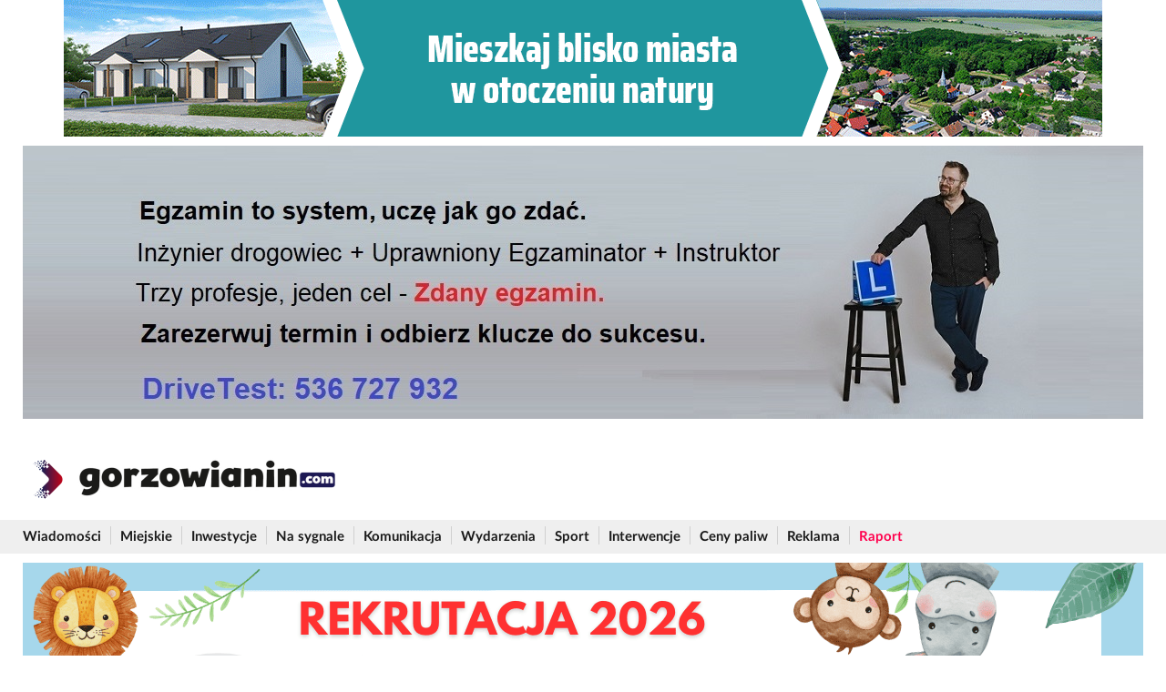

--- FILE ---
content_type: text/html; charset=UTF-8
request_url: https://gorzowianin.com/wiadomosc/21732-niespodzianka-podczas-meczu-anders-thomsen-zostaje-w-stali-gorzow.html
body_size: 9133
content:
<!DOCTYPE html>
<html lang="pl">
<head>
<!-- Google Tag Manager -->
<script>(function(w,d,s,l,i){w[l]=w[l]||[];w[l].push({'gtm.start':
new Date().getTime(),event:'gtm.js'});var f=d.getElementsByTagName(s)[0],
j=d.createElement(s),dl=l!='dataLayer'?'&l='+l:'';j.async=true;j.src=
'https://www.googletagmanager.com/gtm.js?id='+i+dl;f.parentNode.insertBefore(j,f);
})(window,document,'script','dataLayer','GTM-NV54LDQ');</script>
<!-- End Google Tag Manager -->

<meta charset="utf-8" />
<meta http-equiv="X-UA-Compatible" content="IE=edge" />
<meta name="viewport" content="width=device-width, initial-scale=1" />
<title>Niespodzianka podczas meczu. Anders Thomsen zostaje w Stali Gorzów</title>
<meta name="description" content="Podczas niedzielnego meczu Stali Gorzów z Włókniarzem Częstochowa na kibiców zebranych na stadionie im. Edwarda Jancarza czekała niespodzianka. Klub poinformował, że na najbliższe dwa lata w klubie zostaje Anders Thomsen. To czwarty senior po Oskarze Fajferze, Szymonie Woźniaku i Martinie Vaculiku, który będzie dalej jeździł dla gorzowskiej drużyny." />
<meta name="keywords" content="gorzów wielkopolski, gorzów wielkopolski wiadomości, gorzów, gorzow, gorzow wlkp., gorzowianie, gorzów wlkp., wiadomości gorzów, gorzowski, gorzowski sport, gorzowianin, powiat gorzowski, gorzowskie wiadomości, wiadomości z Gorzowa, Portal informacyjny Go" />
<meta name="twitter:card" content="summary_large_image" />
<meta property="og:description" content="Podczas niedzielnego meczu Stali Gorzów z Włókniarzem Częstochowa na kibiców zebranych na stadionie im. Edwarda Jancarza czekała niespodzianka. Klub poinformował, że na najbliższe dwa lata w klubie zostaje Anders Thomsen. To czwarty senior po Oskarze Fajferze, Szymonie Woźniaku i Martinie Vaculiku, który będzie dalej jeździł dla gorzowskiej drużyny." />
<meta name="twitter:description" content="Podczas niedzielnego meczu Stali Gorzów z Włókniarzem Częstochowa na kibiców zebranych na stadionie im. Edwarda Jancarza czekała niespodzianka. Klub poinformował, że na najbliższe dwa lata w klubie zostaje Anders Thomsen. To czwarty senior po Oskarze Fajferze, Szymonie Woźniaku i Martinie Vaculiku, który będzie dalej jeździł dla gorzowskiej drużyny.">
<meta property="og:image" content="https://gorzowianin.com/data/articles/org/21732.jpg"/>
<meta property="og:image:secure_url" content="https://gorzowianin.com/data/articles/org/21732.jpg"/>
<meta name="twitter:image" content="https://gorzowianin.com/data/articles/org/21732.jpg">
<meta property="og:image:type" content="image/jpeg" />
<meta property="og:locale" content="pl_PL" />
<meta property="og:site_name" content="gorzowianin.com" />
<meta name="twitter:site" content="gorzowianin.com">
<meta property="og:url" content="https://gorzowianin.com/wiadomosc/21732-niespodzianka-podczas-meczu-anders-thomsen-zostaje-w-stali-gorzow.html" />
<meta property="og:title" content="Niespodzianka podczas meczu. Anders Thomsen zostaje w Stali Gorzów" />
<meta name="twitter:title" content="Niespodzianka podczas meczu. Anders Thomsen zostaje w Stali Gorzów" />
<meta property="og:type" content="website" />
		<meta property="fb:admins" content="100001272648489" />
		<meta property="fb:admins" content="100000068423029" />
		<meta property="fb:app_id" content="1533654973514661" />
<meta name="GOOGLEBOT" content="NOODP" />
<meta name="revisit-after" content="1 Day" />
<meta name="robots" content="index, follow, all, max-image-preview:large">
<meta property="article:published_time" content="2023-07-09T20:46:27+02:00" />
<link href="https://gorzowianin.com/wiadomosc/21732-niespodzianka-podczas-meczu-anders-thomsen-zostaje-w-stali-gorzow.html" rel="canonical" />
<link rel="preload" as="font" type="font/woff2" href="https://gorzowianin.com/js/compressed/fonts/LatoLatin-Medium.woff2" crossorigin="anonymous" />
<link rel="preload" as="font" type="font/woff2" href="https://gorzowianin.com/js/compressed/fonts/LatoLatin-Bold.woff2" crossorigin="anonymous" />
<link rel="preload" as="font" type="font/woff2" href="https://gorzowianin.com/js/compressed/fonts/fontawesome-webfont.woff2?v=4.7.0" crossorigin="anonymous" />
<link rel="alternate" type="application/rss+xml" title="Gorzowianin.com &raquo; Kanał z wpisami" href="https://gorzowianin.com/feed" />
<link rel="favicon" href="favicon.ico" type="image/png" />
<link rel="icon" href="favicon.ico" type="image/png" />
<link rel="shortcut icon" href="favicon.ico" type="image/png" />
<base href="https://gorzowianin.com" />
<link rel="preload" href="js/compressed/all.css?q=2" as="style" onload="this.rel='stylesheet'">

<!-- HTML5 shim and Respond.js for IE8 support of HTML5 elements and media queries -->
<!--[if lt IE 9]>
      <script src="https://oss.maxcdn.com/html5shiv/3.7.3/html5shiv.min.js"></script>
      <script src="https://oss.maxcdn.com/respond/1.4.2/respond.min.js"></script>
    <![endif]-->
<script type="text/javascript">var bgid = Math.random().toString(36).substring(2);</script>
<script src="https://cdn.onesignal.com/sdks/web/v16/OneSignalSDK.page.js" defer></script>
	<script>
	window.OneSignalDeferred = window.OneSignalDeferred || [];
	OneSignalDeferred.push(async function(OneSignal) {
		await OneSignal.init({
		appId: "f2f195d8-bf16-4064-9c17-2eb33188685d",
		});
	});
	</script>
</head>
<body>
<!-- Google Tag Manager (noscript) -->
<noscript><iframe src="https://www.googletagmanager.com/ns.html?id=GTM-NV54LDQ"
height="0" width="0" style="display:none;visibility:hidden"></iframe></noscript>
<!-- End Google Tag Manager (noscript) -->
	<script async src="js/ads.js"></script>
	<div id="winiwrapper">
    <div id="wini" class="wini">
        <a href="https://lupinski.eu" rel="noreferrer noopener" target="_blank">
            <img src="reklamy/lupinski_home2024.gif" width="1140" height="150" alt="" />
            <img src="reklamy/lupinski_home2024b.gif" width="1140" height="60" alt="" />
        </a>
    </div>
</div>
<div class="container"  style="margin-top: 160px; ">
        <div class="rotator-file"><a href="https://gorzowianin.com/rotator/rurl/814/21" rel="noreferrer noopener nofollow">    					<img src="data/rotator/487/Reklama 1230x300.jpg"
                    		alt=""
                    		width="1230"                    		height="300"                    		/>
    					</a></div>    </div>

<div class="container">
    <div class="row">
        <div class="col-xl-4 col-lg-4 col-md-4 col-sm-12 col-xs-12">
            <div class="toplogo">
                <a href="https://gorzowianin.com" class="navbar-brand gbrand"> <img
                        id="logo" src="templates/new/logo.png" width="350" height="51"
                        alt="gorzowianin.com - Gorzów Wielkopolski wiadomości" />
                </a>
                <button class="navbar-toggler" type="button" data-toggle="collapse" data-target="#navbarNav"
                    aria-controls="navbarNav" aria-expanded="false" aria-label="Toggle navigation">
                    <span class="navbar-toggler-icon"></span>
                    <span class="navbar-toggler-icon"></span>
                    <span class="navbar-toggler-icon"></span>
                </button>
                <div class="clearfix"></div>
            </div>
        </div>
        <div class="col-xl-8 col-lg-8 col-md-8 col-sm-12 col-xs-12 text-right">
                    </div>
        <div class="clearfix"></div>
    </div>
</div>

<nav class="navbar navbar-expand-lg navbar-bg">
    <div class="container padding15">
        <div class="collapse navbar-collapse" id="navbarNav">
            <ul class="navbar-nav">
				<li class="dropdown"><a href="https://gorzowianin.com/wiadomosci.html">Wiadomości</a><span
                        class="navbar-separator"></span></li>
				<li class="dropdown"><a href="https://gorzowianin.com/wiadomosci/miejskie.html">Miejskie</a><span
                        class="navbar-separator"></span></li>
				<li class="dropdown"><a href="https://gorzowianin.com/wiadomosci/inwestycje.html">Inwestycje</a><span
                        class="navbar-separator"></span></li>
				<li class="dropdown"><a href="https://gorzowianin.com/wiadomosci/policyjne.html">Na sygnale</a><span
                        class="navbar-separator"></span></li>
				<li class="dropdown"><a href="https://gorzowianin.com/wiadomosci/komunikacja.html">Komunikacja</a><span
                        class="navbar-separator"></span></li>
                <li class="dropdown"><a href="https://gorzowianin.com/wydarzenia.html">Wydarzenia</a><span 
                        class="navbar-separator"></span></li>
                <li class="dropdown"><a href="https://gorzowianin.com/sport.html">Sport</a><span
                        class="navbar-separator"></span></li>
                <li class="dropdown"><a href="https://gorzowianin.com/wiadomosci/interwencje.html">Interwencje</a><span 
                        class="navbar-separator"></span></li>
                <li class="dropdown"><a href="https://gorzowianin.com/paliwa.html">Ceny paliw</a><span
                        class="navbar-separator"></span></li>
                <li class="dropdown"><a href="https://gorzowianin.com/dokumenty/reklama-na-portalu-gorzowianin.html">Reklama</a><span
                        class="navbar-separator"></span></li>
                <li class="dropdown"><a href="https://gorzowianin.com/raport.html" style="color: #ff004d;">Raport</a></li>
            </ul>
        </div>
    </div>
</nav>

<div class="container text-center" id="topmsg">
        <div class="rotator-file"><a href="https://gorzowianin.com/rotator/rurl/676/22" rel="noreferrer noopener nofollow">    					<img src="data/rotator/253/Pink and Yellow Modern Kindergarten Classroom Banner (1).png"
                    		alt=""
                    		width="1230"                    		height="300"                    		/>
    					</a></div><div class="rotator-file"><a href="https://gorzowianin.com/rotator/rurl/591/23" rel="noreferrer noopener nofollow">    					<img src="data/rotator/342/VIM-266-1230x250.jpg"
                    		alt=""
                    		width="1230"                    		height="250"                    		/>
    					</a></div>    </div>
	
	<div class="container">
	<div class="row">
	<div class="col-xl-8 col-lg-8 col-md-8 col-sm-12 col-xs-12 news">
		<span class="link_back"><a href="https://gorzowianin.com/wiadomosci.html">Wiadomości</a></span>
		
		<h1>Niespodzianka podczas meczu. Anders Thomsen zostaje w Stali Gorzów</h1>
		<div class="created">9 lipca 2023, 
		20:46, Marcin Kluwak</div>
		
		<div class="news_text">
							<div id="img_wrapper">
				<div class="img">

    <picture> 
        <source type="image/webp" srcset="data/articles/org/21732.webp"><source type="image/jpeg" srcset="data/articles/org/21732.jpg"><img src="data/articles/org/21732.jpg" alt="" loading="lazy"  alt="Niespodzianka podczas meczu. Anders Thomsen zostaje w Stali Gorzów">    </picture>
    <div class="opis_zdjecia">foto: Marcin Kluwak</div>
</div>
				</div>
				<div class="des">Podczas niedzielnego meczu Stali Gorzów z Włókniarzem Częstochowa na kibiców zebranych na stadionie im. Edwarda Jancarza czekała niespodzianka. Klub poinformował, że na najbliższe dwa lata w klubie zostaje Anders Thomsen. To czwarty senior po Oskarze Fajferze, Szymonie Woźniaku i Martinie Vaculiku, który będzie dalej jeździł dla gorzowskiej drużyny.</div><div class="rotator-file"><a href="https://gorzowianin.com/rotator/rurl/591/24" rel="noreferrer noopener nofollow">    					<img src="data/rotator/342/VIM-266-1230x250.jpg"
                    		alt=""
                    		width="1230"                    		height="250"                    		/>
    					</a></div><p style="text-align: justify;">Anders Thomsen to 29-letni duński żużlowiec, kt&oacute;ry swoją karierę rozpoczął 2012 roku w klubie Fjelsted Speedway Klub. Natomiast w polskiej lidze zadebiutował w 2015 roku w Kolejarzu Rawicz. Następnie w latach 2016-2018 występował w GKŻ Wybrzeże Gdańsk, natomiast od 2019 roku jest zawodnikiem Stali Gorz&oacute;w. Duński żużlowiec jest ważnym filarem Stali Gorz&oacute;w,</p>

<p style="text-align: justify;">W niedzielę 9 lipca podczas meczu Stali Gorz&oacute;w z Wł&oacute;kniarzem Częstochowa na fan&oacute;w żużla czekała prawdziwa niespodzianka. <strong>Gorzowski klub w przerwie po 13 wyścigu poinformował kibic&oacute;w zebranych na stadionie, że Anders Thomsen podpisał 2-letni kontrakt ze Stalą Gorz&oacute;w. </strong>To oznacza, że Thomsen będzie jeździł dla Stali w sezonie 2024 i 2025.</p>

<p style="text-align: justify;">To czwarty senior po Oskarze Fajferze, <a href="https://gorzowianin.com/wiadomosc/21722-szymon-wozniak-zostaje-w-stali-gorzow.html"><u><strong>Szymonie Woźniaku</strong></u></a> i <a href="https://gorzowianin.com/wiadomosc/21725-dobre-wiesci-dla-kibicow-stali-gorzow-martin-vaculik-podpisal-kontrakt-na-dwa-lata.html"><u><strong>Martinie Vaculiku</strong></u></a>, kt&oacute;ry będzie dalej jeździł dla Stali.</p>
</p>					
				
		
		</div>	

				<div class="row">
			<div class="col-xl-12 col-lg-12 col-md-12 col-sm-12 col-xs-12">
								<div class="author-card author-card-article">
										<div class="author-img" style="width:120px;">
						<img src="data/articles/authors//1crop.png" alt="Marcin Kluwak" />
					</div>
										<div class="author-info">
						<h3><a href="https://gorzowianin.com/autorzy/1-marcin-kluwak.html">Marcin Kluwak</a></h3>
						marcin.kluwak@gorzowianin.com						
					</div>
					<div class="clearfix"></div>
				</div>
				<div class="clearfix"></div>
			</div>
		</div>
				
		<br />
<div class="header_title">Podziel się</div>
<div id="socials"></div>		
		<br /><div id="coms" class="header_title">Komentarze</div>

<div id="disqus_thread"></div>
<div id="disqus-coms" style="min-height: 1px"></div>

<script type="text/javascript">
var disqus_observer = new IntersectionObserver(function(entries) {
    if(entries[0].isIntersecting) {
    var disqus_config = function () {
        this.page.url = "https://gorzowianin.com/wiadomosc/21732-niespodzianka-podczas-meczu-anders-thomsen-zostaje-w-stali-gorzow.html";
        this.page.identifier = "21732 https://gorzowianin.com/wiadomosc/21732-niespodzianka-podczas-meczu-anders-thomsen-zostaje-w-stali-gorzow";
    };
    (function() {
        var d = document, s = d.createElement('script');
        s.src = "//gorzowianin-com.disqus.com/embed.js";
        // noinspection JSCheckFunctionSignatures
        s.setAttribute('data-timestamp', +new Date());
        (d.head || d.body).appendChild(s);
    })();
    disqus_observer.disconnect();
    }
}, { threshold: [0] });
disqus_observer.observe(document.querySelector("#disqus-coms"));
</script>

			</div>
	<div class="col-xl-4 col-lg-4 col-md-4 col-sm-12 col-xs-12">
		<br />
		<div class="rotator-file"><a href="https://kruszywagorzow.pl"><img alt="Elvis" src="https://gorzowianin.com/data/rotator/296/kruszywa_reklama3.jpg
" /></a>
<br>Zobacz, jak wygląda Gorzów teraz – <a href="/kamera.html">kamera na żywo</a>
<script type="text/javascript" src="https://video.onnetwork.tv/embed.php?sid=M3dLLDhKbW4sMA=="></script></div>			
		<h3>Zobacz także</h3>
<div class="row">
        <div class="col-xl-6 col-lg-6 col-md-6 col-sm-12 col-xs-12 col-12 small_img">
        <div class="img"><a class="linked-21725" href="https://gorzowianin.com/wiadomosc/21725-dobre-wiesci-dla-kibicow-stali-gorzow-martin-vaculik-podpisal-kontrakt-na-dwa-lata.html"
                title="Dobre wieści dla kibiców Stali Gorzów. Martin Vaculik podpisał kontrakt na dwa lata">
                <img src="data/articles/mini/21725.png" alt="Dobre wieści dla kibiców Stali Gorzów. Martin Vaculik podpisał kontrakt na dwa lata" />
            </a></div>
        <h5><a class="linked-21725" href="https://gorzowianin.com/wiadomosc/21725-dobre-wiesci-dla-kibicow-stali-gorzow-martin-vaculik-podpisal-kontrakt-na-dwa-lata.html"
                title="Dobre wieści dla kibiców Stali Gorzów. Martin Vaculik podpisał kontrakt na dwa lata"
                class="title">Dobre wieści dla kibiców Stali Gorzów. Martin Vaculik podpisał kontrakt na dwa lata</a>
        </h5>
    </div>
        <div class="col-xl-6 col-lg-6 col-md-6 col-sm-12 col-xs-12 col-12 small_img">
        <div class="img"><a class="linked-21724" href="https://gorzowianin.com/wiadomosc/21724-prezes-wlokniarza-bedzie-to-jeden-z-trudniejszych-meczow-w-tym-sezonie.html"
                title="Prezes Włókniarza: będzie to jeden z trudniejszych meczów w tym sezonie">
                <img src="data/articles/mini/21724.jpg" alt="Prezes Włókniarza: będzie to jeden z trudniejszych meczów w tym sezonie" />
            </a></div>
        <h5><a class="linked-21724" href="https://gorzowianin.com/wiadomosc/21724-prezes-wlokniarza-bedzie-to-jeden-z-trudniejszych-meczow-w-tym-sezonie.html"
                title="Prezes Włókniarza: będzie to jeden z trudniejszych meczów w tym sezonie"
                class="title">Prezes Włókniarza: będzie to jeden z trudniejszych meczów w tym sezonie</a>
        </h5>
    </div>
    <div class="clearfix"></div>    <div class="col-xl-6 col-lg-6 col-md-6 col-sm-12 col-xs-12 col-12 small_img">
        <div class="img"><a class="linked-21643" href="https://gorzowianin.com/wiadomosc/21643-bartosz-zmarzlik-idzie-po-kolejne-zloto.html"
                title="Bartosz Zmarzlik idzie po kolejne złoto">
                <img src="data/articles/mini/21643.jpg" alt="Bartosz Zmarzlik idzie po kolejne złoto" />
            </a></div>
        <h5><a class="linked-21643" href="https://gorzowianin.com/wiadomosc/21643-bartosz-zmarzlik-idzie-po-kolejne-zloto.html"
                title="Bartosz Zmarzlik idzie po kolejne złoto"
                class="title">Bartosz Zmarzlik idzie po kolejne złoto</a>
        </h5>
    </div>
    </div>
<div class="clearfix"></div>
		
		<div class="clearfix"></div>		<h3><a href="https://gorzowianin.com/kalendarz.html">Imprezy</a></h3>
    <div class="table-responsive"><table class="table"><tr class="trbg">
				<td class="event_img">
                    <a href="https://gorzowianin.com/kalendarz/798-royal-national-ballet-of-georgia-potskhishv.html">
                                        <img src="data/kalendarz/798crop.webp" width="150" height="150" alt="Royal National Ballet of Georgia Potskhishv" />
                    	
                    </a>
                </td>
                <td class="event_title">
                    <a href="https://gorzowianin.com/kalendarz/798-royal-national-ballet-of-georgia-potskhishv.html">	
                    Royal National Ballet of Georgia Potskhishv                    </a>
                    <div class="gray">16 kwietnia 2026</div>
                    <a href="https://gorzowianin.com/kalendarz/kupbilet/230" target="_blank" class="ticket_button">kup bilet</a>			    </td>
			</tr>
			<tr class="trbg">
				<td class="event_img">
                    <a href="https://gorzowianin.com/kalendarz/795-piotr-gasowski-anna-dereszowska-hanna-sleszynska-anna-modrzejewska.html">
                    	
                    </a>
                </td>
                <td class="event_title">
                    <a href="https://gorzowianin.com/kalendarz/795-piotr-gasowski-anna-dereszowska-hanna-sleszynska-anna-modrzejewska.html">	
                    Piotr Gąsowski, Anna Dereszowska, Hanna Śleszyńska, Anna Modrzejewska                    </a>
                    <div class="gray">28 lutego 2026</div>
                    <a href="https://gorzowianin.com/kalendarz/kupbilet/227" target="_blank" class="ticket_button">kup bilet</a>			    </td>
			</tr>
			<tr class="trbg">
				<td class="event_img">
                    <a href="https://gorzowianin.com/kalendarz/791-polska-noc-kabaretowa-2026-siedmiu-wspanialych.html">
                                        <img src="data/kalendarz/791crop.webp" width="150" height="150" alt="Polska Noc Kabaretowa 2026 - Siedmiu wspaniałych" />
                    	
                    </a>
                </td>
                <td class="event_title">
                    <a href="https://gorzowianin.com/kalendarz/791-polska-noc-kabaretowa-2026-siedmiu-wspanialych.html">	
                    Polska Noc Kabaretowa 2026 - Siedmiu wspaniałych                    </a>
                    <div class="gray">22 maja 2026</div>
                    <a href="https://gorzowianin.com/kalendarz/kupbilet/223" target="_blank" class="ticket_button">kup bilet</a>			    </td>
			</tr>
			<tr class="trbg">
				<td class="event_img">
                    <a href="https://gorzowianin.com/kalendarz/793-najwieksze-hity-musicali-swiatecznie-wielkie-widowisko-muzyczne-z-grand-royal-orchestra.html">
                                        <img src="data/kalendarz/793crop.webp" width="150" height="150" alt="Największe Hity Musicali Świątecznie - Wielkie Widowisko Muzyczne z Grand Royal Orchestra!" />
                    	
                    </a>
                </td>
                <td class="event_title">
                    <a href="https://gorzowianin.com/kalendarz/793-najwieksze-hity-musicali-swiatecznie-wielkie-widowisko-muzyczne-z-grand-royal-orchestra.html">	
                    Największe Hity Musicali Świątecznie - Wielkie Widowisko Muzyczne z Grand Royal Orchestra!                    </a>
                    <div class="gray">31 stycznia 2026</div>
                    <a href="https://gorzowianin.com/kalendarz/kupbilet/225" target="_blank" class="ticket_button">kup bilet</a>			    </td>
			</tr>
			</table></div><div class="clearfix"></div>		<br />
		<div id="tabs" class="ui-tabs ui-corner-all ui-widget ui-widget-content">
	<ul class="tab-switch ui-tabs-nav ui-corner-all ui-helper-reset ui-helper-clearfix ui-widget-header">
		<li class="tab1 ui-tabs-tab ui-corner-top ui-state-default ui-tab ui-state-active ui-tabs-active"><a
			href="https://gorzowianin.com/wiadomosc/21732-niespodzianka-podczas-meczu-anders-thomsen-zostaje-w-stali-gorzow.html">Najnowsze</a></li>
		<li class="tab2 ui-tabs-tab ui-corner-top ui-state-default ui-tab"><a
			href="https://gorzowianin.com/wiadomosc/21732-niespodzianka-podczas-meczu-anders-thomsen-zostaje-w-stali-gorzow.html">Najpopularniejsze</a></li>
	</ul>
	<div id="tabs-1" class="ui-tabs-panel ui-corner-bottom ui-widget-content">
		<ul class="news_list">
  			<li class="no-bull timelinks"><time
					datetime="2026-01-31 20:12:19">20:12</time>
				<a href="wiadomosc/28480-rewolucja-w-lokalnym-marketingu-jak-pozycjonowac-firme-bez-drogiej-agencji-i-wiazacych-umow-poznaj-lokalnytop.html"
				title="Rewolucja w lokalnym marketingu: Jak pozycjonować firmę bez drogiej agencji i wiążących umów? Poznaj LokalnyTop.">Rewolucja w lokalnym marketingu: Jak pozycjonować firmę bez drogiej agencji i wiążących umów? Poznaj LokalnyTop.</a>
			</li>		
				<li class="no-bull timelinks"><time
					datetime="2026-01-31 20:09:50">20:09</time>
				<a href="wiadomosc/28479-nowe-inwestycje-vs-starsza-zabudowa-co-dominuje-na-costa-del-sol.html"
				title="Nowe inwestycje vs. starsza zabudowa – co dominuje na Costa del Sol?">Nowe inwestycje vs. starsza zabudowa – co dominuje na Costa del Sol?</a>
			</li>		
				<li class="no-bull timelinks"><time
					datetime="2026-01-31 12:15:20">12:15</time>
				<a href="wiadomosc/28478-dotacje-stal-gorzow-radni-rozliczenia.html"
				title="„Co robiono przez lata z tymi dotacjami?”. Radni domagają się wyjaśnień w sprawie Stali Gorzów">„Co robiono przez lata z tymi dotacjami?”. Radni domagają się wyjaśnień w sprawie Stali Gorzów</a>
			</li>		
				<li class="no-bull timelinks"><time
					datetime="2026-01-31 11:15:27">11:15</time>
				<a href="wiadomosc/28470-gorzow-jump-festival-2026-program-zawodow.html"
				title="Czas na Gorzów Jump Festival. Światowa elita skoków w Arenie Gorzów">Czas na Gorzów Jump Festival. Światowa elita skoków w Arenie Gorzów</a>
			</li>		
				<li class="no-bull timelinks"><time
					datetime="2026-01-31 10:29:43">10:29</time>
				<a href="wiadomosc/28477-wypadek-zwierzyn-bmw-ucieczka-z-miejsca-zdarzenia.html"
				title="Kierujący BMW skasował znaki i uderzył w ogrodzenie. Porzucił rozbite auto">Kierujący BMW skasował znaki i uderzył w ogrodzenie. Porzucił rozbite auto</a>
			</li>		
				<li class="no-bull timelinks"><time
					datetime="2026-01-30 20:19:05">20:19</time>
				<a href="wiadomosc/28483-s3-trzy-godziny-i-swiety-spokoj-dlaczego-gorzow-coraz-czesciej-ucieka-w-karkonosze.html"
				title="S3, trzy godziny i święty spokój. Dlaczego Gorzów coraz częściej ucieka w Karkonosze?">S3, trzy godziny i święty spokój. Dlaczego Gorzów coraz częściej ucieka w Karkonosze?</a>
			</li>		
				<li class="no-bull timelinks"><time
					datetime="2026-01-30 15:30:02">15:30</time>
				<a href="wiadomosc/28476-gorzow-dworzec-pkp-pijany-agresywny-mezczyzna.html"
				title="Pijany i agresywny mężczyzna na dworcu PKP w Gorzowie. Groził ochronie i zaczepiał pasażerów">Pijany i agresywny mężczyzna na dworcu PKP w Gorzowie. Groził ochronie i zaczepiał pasażerów</a>
			</li>		
				<li class="no-bull timelinks"><time
					datetime="2026-01-30 14:29:58">14:29</time>
				<a href="wiadomosc/28475-gorzow-wypadek-rondo-zlotego-smoka-trzy-samochody-osobowe.html"
				title="Zderzenie trzech aut na rondzie Złotego Smoka. Ogromne korki na drogach">Zderzenie trzech aut na rondzie Złotego Smoka. Ogromne korki na drogach</a>
			</li>		
				<li class="no-bull timelinks"><time
					datetime="2026-01-30 13:24:24">13:24</time>
				<a href="wiadomosc/28474-gorzow-pge-energia-ciepla-modernizuje-siec-cieplownicza.html"
				title="PGE Energia Ciepła modernizuje sieć ciepłowniczą w Gorzowie. Inwestycje za ponad 20 mln zł">PGE Energia Ciepła modernizuje sieć ciepłowniczą w Gorzowie. Inwestycje za ponad 20 mln zł</a>
			</li>		
				<li class="no-bull timelinks"><time
					datetime="2026-01-30 11:18:54">11:18</time>
				<a href="wiadomosc/28472-gorzow-kierujacy-toyota-wjechal-wprost-pod-tramwaj.html"
				title="Kierujący toyotą wjechał wprost pod tramwaj">Kierujący toyotą wjechał wprost pod tramwaj</a>
			</li>		
		</ul>
	</div>
	<div id="tabs-2" class="ui-tabs-panel ui-corner-bottom ui-widget-content" style="display:none;">
		<ul class="news_list">
  			<li><a href="wiadomosc/28440-sor-gorzow-zlamania-urazy-glowy-upadki-oblodzone-chodniki.html" 
		title="Złamania i urazy głowy po upadkach na oblodzonych chodnikach. Pacjenci trafiają na SOR w Gorzowie">Złamania i urazy głowy po upadkach na oblodzonych chodnikach. Pacjenci trafiają na SOR w Gorzowie</a>
			</li>		
				<li><a href="wiadomosc/28443-sor-gorzow-gololedz-kilka-godzin-czekania.html" 
		title="SOR w Gorzowie niewydolny po gołoledzi. „Armagedon” i kilka godzin czekania">SOR w Gorzowie niewydolny po gołoledzi. „Armagedon” i kilka godzin czekania</a>
			</li>		
				<li><a href="wiadomosc/28444-gorzow-milionowe-straty-salon-jubilerski-zloto-gotowka-pracownica.html" 
		title="Milionowe straty w salonie jubilerskim w Gorzowie. Pracownica trafiła do aresztu">Milionowe straty w salonie jubilerskim w Gorzowie. Pracownica trafiła do aresztu</a>
			</li>		
				<li><a href="wiadomosc/28459-straz-pozarna-mieszka-i-gorzow-zaklad-fryzjerski.html" 
		title="Trzy zastępy straży pożarnej przy Mieszka I w Gorzowie. Mieszkańcy mówią o „strasznym smrodzie”">Trzy zastępy straży pożarnej przy Mieszka I w Gorzowie. Mieszkańcy mówią o „strasznym smrodzie”</a>
			</li>		
				<li><a href="wiadomosc/28442-lyzwy-na-chodniku-zamiast-spaceru-gololedz-sparalizowala-osiedla-w-gorzowie.html" 
		title="Łyżwy na chodniku zamiast spaceru. Gołoledź sparaliżowała osiedla w Gorzowie">Łyżwy na chodniku zamiast spaceru. Gołoledź sparaliżowała osiedla w Gorzowie</a>
			</li>		
				<li><a href="wiadomosc/28458-gorzow-plan-ogolny-osiedle-europejskie-bloki-obok-domow.html" 
		title="Miały być domy, mogą stanąć bloki. Mieszkańcy Europejskiego czują się oszukani">Miały być domy, mogą stanąć bloki. Mieszkańcy Europejskiego czują się oszukani</a>
			</li>		
				<li><a href="wiadomosc/28448-gorzow-pozar-kamienicy-poddasze-fabryczna.html" 
		title="Nocny pożar kamienicy w Gorzowie. Ogień objął poddasze budynku">Nocny pożar kamienicy w Gorzowie. Ogień objął poddasze budynku</a>
			</li>		
				<li><a href="wiadomosc/28437-gorzow-gololedz-wstrzymany-odbior-odpadow-zmiany-mzk.html" 
		title="Gołoledź w Gorzowie. Wstrzymany odbiór odpadów i utrudnienia w kursowaniu MZK">Gołoledź w Gorzowie. Wstrzymany odbiór odpadów i utrudnienia w kursowaniu MZK</a>
			</li>		
				<li><a href="wiadomosc/28438-gololedz-odwolane-zajecia-szkoly-gorzow-gminy.html" 
		title="Zajęcia w szkołach odwołane przez gołoledź. Lekcji nie ma w Gorzowie i okolicznych gminach">Zajęcia w szkołach odwołane przez gołoledź. Lekcji nie ma w Gorzowie i okolicznych gminach</a>
			</li>		
				<li><a href="wiadomosc/28465-plan-ogolny-gorzowa-spotkanie-mieszkancow-konsultacje.html" 
		title="Kupili domy, mogą mieć blok za płotem. Plan ogólny Gorzowa już dzieli mieszkańców">Kupili domy, mogą mieć blok za płotem. Plan ogólny Gorzowa już dzieli mieszkańców</a>
			</li>		
				<li><a href="wiadomosc/28457-senator-komarnicki-wyciszac-sprawe-stali-gorzow.html" 
		title="Wyciszać, nie nagłaśniać. Senator Komarnicki zabiera głos w sprawie dotacji dla Stali">Wyciszać, nie nagłaśniać. Senator Komarnicki zabiera głos w sprawie dotacji dla Stali</a>
			</li>		
				<li><a href="wiadomosc/28445-gorzow-100-urodziny-mieszkanki-miasta-pani-maria.html" 
		title="Wyjątkowy jubileusz mieszkanki Gorzowa. Pani Maria świętowała 100 urodziny">Wyjątkowy jubileusz mieszkanki Gorzowa. Pani Maria świętowała 100 urodziny</a>
			</li>		
				<li><a href="wiadomosc/28471-gorzow-cmentarz-kartki-na-grobach-grozba-likwidacji-petycja.html" 
		title="Kartki na grobach i groźba likwidacji. Mieszkaniec domaga się reakcji władz Gorzowa">Kartki na grobach i groźba likwidacji. Mieszkaniec domaga się reakcji władz Gorzowa</a>
			</li>		
				<li><a href="wiadomosc/28441-stal-gorzow-789-tys-zl-zwrot-miejskich-dotacji-piec-decyzji-po-terminie.html" 
		title="Stal Gorzów ma do zwrotu 789 tys. zł miejskich dotacji. Pięć decyzji po terminie">Stal Gorzów ma do zwrotu 789 tys. zł miejskich dotacji. Pięć decyzji po terminie</a>
			</li>		
				<li><a href="wiadomosc/28436-wosp-gorzow-sniadanie-z-prezydentem-wylicytowane-13500-zl.html" 
		title="WOŚP w Gorzowie. Śniadanie z prezydentem Jackiem Wójcickim wylicytowane za 13,5 tys. zł">WOŚP w Gorzowie. Śniadanie z prezydentem Jackiem Wójcickim wylicytowane za 13,5 tys. zł</a>
			</li>		
				<li><a href="wiadomosc/28472-gorzow-kierujacy-toyota-wjechal-wprost-pod-tramwaj.html" 
		title="Kierujący toyotą wjechał wprost pod tramwaj">Kierujący toyotą wjechał wprost pod tramwaj</a>
			</li>		
				<li><a href="wiadomosc/28451-gorzow-pozar-kamienicy-spalone-poddasze-pomoc-miasta.html" 
		title="Ogień strawił poddasze kamienicy w Gorzowie. Miasto zapowiada pomoc">Ogień strawił poddasze kamienicy w Gorzowie. Miasto zapowiada pomoc</a>
			</li>		
				<li><a href="wiadomosc/28477-wypadek-zwierzyn-bmw-ucieczka-z-miejsca-zdarzenia.html" 
		title="Kierujący BMW skasował znaki i uderzył w ogrodzenie. Porzucił rozbite auto">Kierujący BMW skasował znaki i uderzył w ogrodzenie. Porzucił rozbite auto</a>
			</li>		
				<li><a href="wiadomosc/28446-ile-kosztowal-final-wosp-w-gorzowie-porownanie-stary-rynek-arena.html" 
		title="Ile kosztował finał WOŚP w Gorzowie? Znamy dokładne kwoty">Ile kosztował finał WOŚP w Gorzowie? Znamy dokładne kwoty</a>
			</li>		
				<li><a href="wiadomosc/28475-gorzow-wypadek-rondo-zlotego-smoka-trzy-samochody-osobowe.html" 
		title="Zderzenie trzech aut na rondzie Złotego Smoka. Ogromne korki na drogach">Zderzenie trzech aut na rondzie Złotego Smoka. Ogromne korki na drogach</a>
			</li>		
				<li><a href="wiadomosc/28460-gorzow-spalone-poddasze-kamienicy-plan-odbudowy.html" 
		title="Spalone poddasze kamienicy w Gorzowie. Jest plan odbudowy i powrotu mieszkańców">Spalone poddasze kamienicy w Gorzowie. Jest plan odbudowy i powrotu mieszkańców</a>
			</li>		
		</ul>
	</div>
</div>		
				<div class="clearfix"></div>
		
		<h3>Pozostałe wiadomości</h3>
		  <div class="row">		<div class="col-xl-6 col-lg-6 col-md-6 col-sm-6 col-xs-6 col-6 small_img">
		<div class="img">			<a href="wiadomosc/28470-gorzow-jump-festival-2026-program-zawodow.html" title="Czas na Gorzów Jump Festival. Światowa elita skoków w Arenie Gorzów">
			
					<picture> 
					<source type="image/webp" srcset="data/articles/mini/28470.webp"><source type="image/jpeg" srcset="data/articles/mini/28470.jpg"><img src="data/articles/mini/28470.jpg" alt="" loading="lazy"  alt="Czas na Gorzów Jump Festival. Światowa elita skoków w Arenie Gorzów">					</picture>
				
							</a>
								</div>		<h5><a href="wiadomosc/28470-gorzow-jump-festival-2026-program-zawodow.html" 
		title="Czas na Gorzów Jump Festival. Światowa elita skoków w Arenie Gorzów">Czas na Gorzów Jump Festival. Światowa elita skoków w Arenie Gorzów</a></h5>
		<div class="clearfix"></div>
		</div>
				<div class="col-xl-6 col-lg-6 col-md-6 col-sm-6 col-xs-6 col-6 small_img">
		<div class="img">			<a href="wiadomosc/28456-gorzow-jump-festival-2026-arena-gorzow-31-zawodnikow.html" title="Elita skoków na Gorzów Jump Festival. Wystartuje 31 zawodników z 16 krajów">
			
					<picture> 
					<source type="image/webp" srcset="data/articles/mini/28456.webp"><source type="image/jpeg" srcset="data/articles/mini/28456.jpg"><img src="data/articles/mini/28456.jpg" alt="" loading="lazy"  alt="Elita skoków na Gorzów Jump Festival. Wystartuje 31 zawodników z 16 krajów">					</picture>
				
							</a>
								</div>		<h5><a href="wiadomosc/28456-gorzow-jump-festival-2026-arena-gorzow-31-zawodnikow.html" 
		title="Elita skoków na Gorzów Jump Festival. Wystartuje 31 zawodników z 16 krajów">Elita skoków na Gorzów Jump Festival. Wystartuje 31 zawodników z 16 krajów</a></h5>
		<div class="clearfix"></div>
		</div>
				<div class="col-xl-6 col-lg-6 col-md-6 col-sm-6 col-xs-6 col-6 small_img">
		<div class="img">			<a href="wiadomosc/28449-bartosz-zmarzlik-memorial-im-edwarda-jancarza.html" title="Bartosz Zmarzlik wystartuje w Memoriale im. Edwarda Jancarza">
			
					<picture> 
					<source type="image/webp" srcset="data/articles/mini/28449.webp"><source type="image/jpeg" srcset="data/articles/mini/28449.jpg"><img src="data/articles/mini/28449.jpg" alt="" loading="lazy"  alt="Bartosz Zmarzlik wystartuje w Memoriale im. Edwarda Jancarza">					</picture>
				
							</a>
								</div>		<h5><a href="wiadomosc/28449-bartosz-zmarzlik-memorial-im-edwarda-jancarza.html" 
		title="Bartosz Zmarzlik wystartuje w Memoriale im. Edwarda Jancarza">Bartosz Zmarzlik wystartuje w Memoriale im. Edwarda Jancarza</a></h5>
		<div class="clearfix"></div>
		</div>
				<div class="col-xl-6 col-lg-6 col-md-6 col-sm-6 col-xs-6 col-6 small_img">
		<div class="img">			<a href="wiadomosc/28411-stal-gorzow-memorial-im-edwarda-jancarza-sparing-falubaz.html" title="Memoriał im. Edwarda Jancarza i sparing z Falubazem. Wielkie ściganie przed startem ligi">
			
					<picture> 
					<source type="image/webp" srcset="data/articles/mini/28411.webp"><source type="image/jpeg" srcset="data/articles/mini/28411.jpg"><img src="data/articles/mini/28411.jpg" alt="" loading="lazy"  alt="Memoriał im. Edwarda Jancarza i sparing z Falubazem. Wielkie ściganie przed startem ligi">					</picture>
				
							</a>
								</div>		<h5><a href="wiadomosc/28411-stal-gorzow-memorial-im-edwarda-jancarza-sparing-falubaz.html" 
		title="Memoriał im. Edwarda Jancarza i sparing z Falubazem. Wielkie ściganie przed startem ligi">Memoriał im. Edwarda Jancarza i sparing z Falubazem. Wielkie ściganie przed startem ligi</a></h5>
		<div class="clearfix"></div>
		</div>
				<div class="col-xl-6 col-lg-6 col-md-6 col-sm-6 col-xs-6 col-6 small_img">
		<div class="img">			<a href="wiadomosc/28391-jump-challenge-przed-gorzow-jump-festival.html" title="Iwona Guzowska przyjęła wyzwanie z Gorzowa. Ruszył Jump Challenge">
			
					<picture> 
					<source type="image/webp" srcset="data/articles/mini/28391.webp"><source type="image/jpeg" srcset="data/articles/mini/28391.jpg"><img src="data/articles/mini/28391.jpg" alt="" loading="lazy"  alt="Iwona Guzowska przyjęła wyzwanie z Gorzowa. Ruszył Jump Challenge">					</picture>
				
							</a>
								</div>		<h5><a href="wiadomosc/28391-jump-challenge-przed-gorzow-jump-festival.html" 
		title="Iwona Guzowska przyjęła wyzwanie z Gorzowa. Ruszył Jump Challenge">Iwona Guzowska przyjęła wyzwanie z Gorzowa. Ruszył Jump Challenge</a></h5>
		<div class="clearfix"></div>
		</div>
				<div class="col-xl-6 col-lg-6 col-md-6 col-sm-6 col-xs-6 col-6 small_img">
		<div class="img">			<a href="wiadomosc/28385-mb-zaglebie-sosnowiec-ajp-gorzow-94-89.html" title="Gorzów prowadził do przerwy, ale przegrał w Sosnowcu 94:89">
			
					<picture> 
					<source type="image/webp" srcset="data/articles/mini/28385.webp"><source type="image/jpeg" srcset="data/articles/mini/28385.jpg"><img src="data/articles/mini/28385.jpg" alt="" loading="lazy"  alt="Gorzów prowadził do przerwy, ale przegrał w Sosnowcu 94:89">					</picture>
				
							</a>
								</div>		<h5><a href="wiadomosc/28385-mb-zaglebie-sosnowiec-ajp-gorzow-94-89.html" 
		title="Gorzów prowadził do przerwy, ale przegrał w Sosnowcu 94:89">Gorzów prowadził do przerwy, ale przegrał w Sosnowcu 94:89</a></h5>
		<div class="clearfix"></div>
		</div>
				<div class="col-xl-6 col-lg-6 col-md-6 col-sm-6 col-xs-6 col-6 small_img">
		<div class="img">			<a href="wiadomosc/28379-gorzow-jump-festival-2026-swiatowe-rekordy-arena-gorzow.html" title="Światowe rekordy na wyciągnięcie ręki. Gorzów Jump Festival coraz bliżej">
			
					<picture> 
					<source type="image/webp" srcset="data/articles/mini/28379.webp"><source type="image/jpeg" srcset="data/articles/mini/28379.jpg"><img src="data/articles/mini/28379.jpg" alt="" loading="lazy"  alt="Światowe rekordy na wyciągnięcie ręki. Gorzów Jump Festival coraz bliżej">					</picture>
				
							</a>
								</div>		<h5><a href="wiadomosc/28379-gorzow-jump-festival-2026-swiatowe-rekordy-arena-gorzow.html" 
		title="Światowe rekordy na wyciągnięcie ręki. Gorzów Jump Festival coraz bliżej">Światowe rekordy na wyciągnięcie ręki. Gorzów Jump Festival coraz bliżej</a></h5>
		<div class="clearfix"></div>
		</div>
				<div class="col-xl-6 col-lg-6 col-md-6 col-sm-6 col-xs-6 col-6 small_img">
		<div class="img">			<a href="wiadomosc/28361-gorzow-podzial-pieniedzy-na-sport-wyczynowy-2026.html" title="Pieniądze na sport wyczynowy. Stal Gorzów z milionem mniej, dwa kluby bez wsparcia">
			
					<picture> 
					<source type="image/webp" srcset="data/articles/mini/28361.webp"><source type="image/jpeg" srcset="data/articles/mini/28361.jpg"><img src="data/articles/mini/28361.jpg" alt="" loading="lazy"  alt="Pieniądze na sport wyczynowy. Stal Gorzów z milionem mniej, dwa kluby bez wsparcia">					</picture>
				
							</a>
								</div>		<h5><a href="wiadomosc/28361-gorzow-podzial-pieniedzy-na-sport-wyczynowy-2026.html" 
		title="Pieniądze na sport wyczynowy. Stal Gorzów z milionem mniej, dwa kluby bez wsparcia">Pieniądze na sport wyczynowy. Stal Gorzów z milionem mniej, dwa kluby bez wsparcia</a></h5>
		<div class="clearfix"></div>
		</div>
				<div class="col-xl-6 col-lg-6 col-md-6 col-sm-6 col-xs-6 col-6 small_img">
		<div class="img">			<a href="wiadomosc/28354-nikola-domowicz-dominika-piwkowska-uks-nowiny-wielkie-zimowe-igrzyska-olimpijskie.html" title="Spełniły olimpijskie marzenie. Saneczkarki z UKS Nowiny Wielkie jadą do Cortiny">
			
					<picture> 
					<source type="image/webp" srcset="data/articles/mini/28354.webp"><source type="image/jpeg" srcset="data/articles/mini/28354.jpg"><img src="data/articles/mini/28354.jpg" alt="" loading="lazy"  alt="Spełniły olimpijskie marzenie. Saneczkarki z UKS Nowiny Wielkie jadą do Cortiny">					</picture>
				
							</a>
								</div>		<h5><a href="wiadomosc/28354-nikola-domowicz-dominika-piwkowska-uks-nowiny-wielkie-zimowe-igrzyska-olimpijskie.html" 
		title="Spełniły olimpijskie marzenie. Saneczkarki z UKS Nowiny Wielkie jadą do Cortiny">Spełniły olimpijskie marzenie. Saneczkarki z UKS Nowiny Wielkie jadą do Cortiny</a></h5>
		<div class="clearfix"></div>
		</div>
				<div class="col-xl-6 col-lg-6 col-md-6 col-sm-6 col-xs-6 col-6 small_img">
		<div class="img">			<a href="wiadomosc/28333-gorzow-nie-obronil-pucharu-polski-final-sleza-wroclaw-analiza.html" title="Puchar Polski wymknął się po przerwie. Ślęza Wrocław lepsza w finale">
			
					<picture> 
					<source type="image/webp" srcset="data/articles/mini/28333.webp"><source type="image/jpeg" srcset="data/articles/mini/28333.jpg"><img src="data/articles/mini/28333.jpg" alt="" loading="lazy"  alt="Puchar Polski wymknął się po przerwie. Ślęza Wrocław lepsza w finale">					</picture>
				
							</a>
								</div>		<h5><a href="wiadomosc/28333-gorzow-nie-obronil-pucharu-polski-final-sleza-wroclaw-analiza.html" 
		title="Puchar Polski wymknął się po przerwie. Ślęza Wrocław lepsza w finale">Puchar Polski wymknął się po przerwie. Ślęza Wrocław lepsza w finale</a></h5>
		<div class="clearfix"></div>
		</div>
		</div><div class="clearfix"></div>		
		<div class="sticky">
		<div class="rotator-file"><a href="https://gorzowianin.com/rotator/rurl/876/9" rel="noreferrer noopener nofollow">    					<img src="data/rotator/461/My wiemy (1080 x 1080 px)(11).png"
                    		alt=""
                    		width="600"                    		height="1000"                    		/>
    					</a></div>		</div>
		<div class="clearfix"></div>
		
	</div>
	<div class="clearfix"></div>
</div>
	</div> 		
	﻿
<div class="footer-bg">
	<div class="container">
		<div class="col-lg-12 col-md-12 col-sm-12 col-xs-12 footer">
		<br />	
		<h3>Gorzowianin.com</h3>
			<a href="https://gorzowianin.com/dokumenty/redakcja.html">Redakcja</a> | 
			<a href="https://gorzowianin.com/dokumenty/reklama-na-portalu-gorzowianin.html">Reklama</a> | 
			<a href="https://www.pracuj.pl/praca/gorzow;wp">Praca Gorzów</a> | 
			<a href="https://e-recepta.net/">Recepta online</a> | 
<a href="https://www.gowork.pl/praca/gorzow-wielkopolski;l"rel="nofollow">GoWork.pl</a> |
<a href="https://rankomat.pl/tanie-oc">Rankomat.pl</a> |
			<a href="https://gorzowianin.com/dokumenty/polityka-prywatnosci.html">Polityka prywatności</a><br />
			<div class="wydawca">Wydawca: REC24 Sp. z o.o.</div> <a href="https://www.gorzowianin.com/kamera">Kamera Gorzów</a> | 
		</div>
	</div>
</div>
	<script src="js/compressed/scripts.js?q=2" async defer></script>
  </body>
</html>